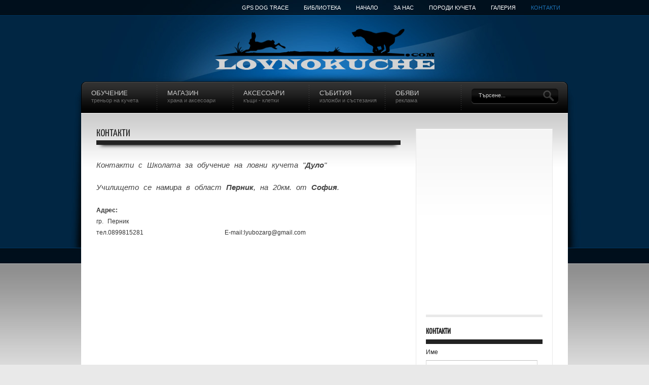

--- FILE ---
content_type: text/html; charset=UTF-8
request_url: http://www.lovnokuche.com/p/contact.html
body_size: 17152
content:
<!DOCTYPE html>
<html dir='ltr' xmlns='http://www.w3.org/1999/xhtml' xmlns:b='http://www.google.com/2005/gml/b' xmlns:data='http://www.google.com/2005/gml/data' xmlns:expr='http://www.google.com/2005/gml/expr'>
<head>
<link href='https://www.blogger.com/static/v1/widgets/2944754296-widget_css_bundle.css' rel='stylesheet' type='text/css'/>
<meta content='text/html; charset=UTF-8' http-equiv='Content-Type'/>
<meta content='blogger' name='generator'/>
<link href='http://www.lovnokuche.com/favicon.ico' rel='icon' type='image/x-icon'/>
<link href='http://www.lovnokuche.com/p/contact.html' rel='canonical'/>
<link rel="alternate" type="application/atom+xml" title="Училище за кучета - Atom" href="http://www.lovnokuche.com/feeds/posts/default" />
<link rel="alternate" type="application/rss+xml" title="Училище за кучета - RSS" href="http://www.lovnokuche.com/feeds/posts/default?alt=rss" />
<link rel="service.post" type="application/atom+xml" title="Училище за кучета - Atom" href="https://www.blogger.com/feeds/8903766546486528582/posts/default" />
<!--Can't find substitution for tag [blog.ieCssRetrofitLinks]-->
<meta content='http://www.lovnokuche.com/p/contact.html' property='og:url'/>
<meta content='КОНТАКТИ' property='og:title'/>
<meta content='' property='og:description'/>
<title>Училище за кучета: КОНТАКТИ</title>
<meta content='' name='keywords'/>
<link href="https://fonts.googleapis.com/css?family=Yanone+Kaffeesatz" rel='stylesheet' type='text/css' />
<script src="https://ajax.googleapis.com/ajax/libs/jquery/1.5.2/jquery.min.js" type='text/javascript'></script>
<style id='page-skin-1' type='text/css'><!--
/*
-----------------------------------------------
Blogger Template Style
Name:        MusiMag (blue)
License:     Full version
----------------------------------------------- */
#navbar,.feed-links,body#layout #navigation,body#layout #home_slider,body#layout #social_counters,#credit{display:none !important}body#layout #heading {height: 40px;}
.section, .widget, .widget-content, body, h1, h2, h3, h4, h5, p, ul, li, a, img {
list-style: none outside none;
margin: 0;
outline: medium none;
padding: 0;
text-decoration: none;
vertical-align: baseline;
}
a {
color: #1C72B6;
}
a:hover {
color: #666666;
}
a img {
border: medium none;
}
h1, h2, h3, h4, h5 {
font-family: 'Yanone Kaffeesatz','Arial Narrow','Lucida Grande','Lucida Sans Unicode',sans-serif;
font-weight: normal;
text-transform: uppercase;
}
h3 {
font-size: 20px;
line-height: 20px;
}
h2, h4 {
font-size: 15px;
font-weight: 600;
}
h1 {
font-size: 20px;
line-height: 20px;
}
body {
background: url("https://blogger.googleusercontent.com/img/b/R29vZ2xl/AVvXsEgKpJy20TFGtvA4_k92TdczhAobWtV5-QGpsG0T8KfwrFedwsvbMTmeDLwXsEuTPpIvbZIpOJ6zZarqV07bFlD4f34eUUf3Ytiwl897J-cioPK5xMvWQgfHoesP9maZYWXPgISJuSRoclM/s775/site_bg.jpg") repeat-x scroll 0 0 #E9E9E9;
color: #222222;
font-family: Helvetica,Arial,sans-serif;
font-size: 12px;
line-height: 22px;
margin: 0;
}
#wrapper {
background: url("https://blogger.googleusercontent.com/img/b/R29vZ2xl/AVvXsEjRSzPaTedCdnGtlOeY2OF-n0WfU09I1ZvN8WH-39bV35Q2c_uhnW-ue-Vq8SYKb8zU4t18uKCTzwyd4H0pcolzoYSdPreNHyLWe-AigzRrbAZvo6iLLrKpubKXhO2tmt35bbAKk9trTvs/s1020/wrap_bg.jpg") no-repeat scroll 50% top rgba(0, 0, 0, 0);
}
#top_nav {
height: 30px;
line-height: 30px;
}
#PageList1 li.selected a {
color: #1C72B6;
font-weight: normal;
}
#PageList1 li a {
color: #FFFFFF;
display: block;
float: right;
font-size: 11px;
padding: 0 15px;
text-transform: uppercase;
}
#PageList1 li a:hover {
color: #1C72B6;
}
#heading {
height: 131px;
}
#header {
margin: 0 auto;
text-align: center;
width: 600px;
}
#header h3 {
color: #FFFFFF;
letter-spacing: 2px;
padding: 30px 0 10px;
text-shadow: 3px 3px 1px #00457C;
}
#header a {
color: #FFFFFF;
}
#header img {
margin: 0 auto;
max-height: 131px;
max-width: 600px;
}
p.description {
color: #003C6B;
font-family: 'Yanone Kaffeesatz';
font-size: 22px;
font-weight: bold;
text-shadow: 0 1px 0 #187AC7;
text-transform: uppercase;
}
#search_engine {
background: url("https://blogger.googleusercontent.com/img/b/R29vZ2xl/AVvXsEiKUGW14DKFT7L33r3Ar5Yo8fPoQxydvIxQF8en7WW7_tyfi_PFyZx5TSvE6yoD-ZfysaGupyVboxqa6QY7lQL3omzbZDRQf5_mZsOhzDO1X781an5Ayj69N9a4mcqDfwM0jZGVG1Xs5N4/s135/search_field.png") no-repeat scroll left top rgba(0, 0, 0, 0);
display: block;
height: 40px;
margin-left: 770px;
padding: 0;
position: absolute;
top: 175px;
width: 175px;
}
#search_engine .field {
display: inline;
float: left;
height: 40px;
width: 135px;
}
#search_engine .field input {
background: none repeat scroll 0 0 rgba(0, 0, 0, 0);
border: 0 none;
color: #CCCCCC;
font-size: 11px;
margin: 3px 0 0 10px;
padding: 4px;
width: 110px;
}
#search_engine .button {
background: url("https://blogger.googleusercontent.com/img/b/R29vZ2xl/AVvXsEgvmQAEVaqI5WxqMM8s-Z5kSxdfm0D5CGEY_ekKL1Ewln1UdVeFpzVIgt3PHEjnqlR3BINegTgEKQvedrjC-VxTAy9aS-lxnUhyphenhyphen5pWkQ2pYV9l5QKqls5mKE03RlvUU87Vb-XeXucvVYms/") no-repeat scroll 0 0 rgba(0, 0, 0, 0);
border: 0 none;
cursor: pointer;
display: inline;
float: left;
height: 40px;
width: 39px;
}
#signin_panel {
-moz-border-bottom-colors: none;
-moz-border-left-colors: none;
-moz-border-right-colors: none;
-moz-border-top-colors: none;
background: url("https://blogger.googleusercontent.com/img/b/R29vZ2xl/AVvXsEjcrNlN4osuHL6Ewo2jr_gO8tnGKATp4IkE0YzjH7QMEN9boJMppZIysOUdhbRt9Y4r1RBQ5DgtUwLbHLjItVdRc-DZi3t9uvLSoLX47MTn1trBWRIJFfiuy5K1vK1ZQigUyvmf5DXycKY/") no-repeat scroll 30px 10px #171717;
border-color: #FFFFFF;
border-image: none;
border-style: solid;
border-width: 0 0 1px;
display: none;
padding: 30px 0;
}
#signin_panel .instructions {
display: block;
float: left;
width: 360px;
}
#signin_panel .instructions p {
color: #FFFFFF;
}
#signin_panel form {
display: block;
float: left;
margin: 0 0 0 200px;
width: 400px;
}
#signin_panel .field {
display: block;
float: left;
margin: 0 0 0 20px;
width: 140px;
}
#signin_panel label {
clear: both;
color: #FFFFFF;
font-size: 16px;
text-align: right;
width: 120px;
}
#signin_panel .field input {
background: none repeat scroll 0 0 #222222;
border: 1px solid #444444;
color: #FFFFFF;
font-size: 12px;
padding: 6px 8px;
width: 128px;
}
#signin_panel .submitter {
display: block;
float: left;
margin: 0 0 0 10px;
width: 30px;
}
#signin_panel .submitter input {
background: url("https://blogger.googleusercontent.com/img/b/R29vZ2xl/AVvXsEgx_ZpYtQR98u8WrDII8V24VdXr7g3A5QXxCRnjTGAODipIFK1qLfgaa0jxqzuh9esbE_E1XC-mNdqfAbQO0BRKGsUPIN5nMpyqa3QUXgEnMR7IIbi9YKXSKKL4-TyYJbBFoF0KZFTRhH4/") no-repeat scroll right 50% rgba(0, 0, 0, 0);
border: medium none;
cursor: pointer;
height: 30px;
margin: 23px 0 0;
width: 30px;
}
#navigation {
background: url("https://blogger.googleusercontent.com/img/b/R29vZ2xl/AVvXsEjwJZHf9fxBSpJRn4-lG4tgecSp6_Xhij7TNOqbsmYCcO1SUHAETXsoKDUkwusGIMMVLzZ4IcpBNcNuLtQpi4jZbtvLHNmsNUTys6jiRVg1kLLfPDOqCVdqIrwimX4eJP1PFk_xldQ_S60/s1600/navigation_bg.png") repeat scroll 0 0 rgba(0, 0, 0, 0);
display: block;
height: 63px;
z-index: 100000 !important;
}
#navigation li {
background: url("https://blogger.googleusercontent.com/img/b/R29vZ2xl/AVvXsEi5t0zLJxwjod4Hwecnwpdgbk9evcgREZetMkwBILb0VumLCMQmvd983ZOwy_SpkYpw55ZWxI_POp2R475-LlvEyRfWdXvyEfC0-uy3uf8XR7-kaLxulwCpMtgmgszasdVcS0hDyo9lVx4/") no-repeat scroll right top rgba(0, 0, 0, 0);
display: block;
float: left;
height: 63px;
line-height: 15px;
position: relative;
width: 150px;
z-index: 8000 !important;
}
#navigation li a {
color: #CCCCCC;
display: block;
font-size: 13px;
padding: 15px 0 0 20px;
text-transform: uppercase;
}
#navigation li a:hover {
color: #1C72B6;
}
#navigation li a:hover span {
color: #FFFFFF;
}
#navigation li a span {
clear: both;
color: #6C6C6C;
display: block;
font-size: 11px;
text-transform: lowercase;
}
#navigation .sub_menu {
background: none repeat scroll 0 0 #000000;
display: none;
left: 0;
padding: 0 15px 15px;
position: absolute;
top: 62px;
z-index: 100000 !important;
}
#navigation .sub_menu li {
background: none repeat scroll 0 0 rgba(0, 0, 0, 0);
clear: both;
height: auto;
}
#navigation .sub_menu li a {
border-bottom: 1px dotted #252525;
display: block;
margin: 0;
padding: 5px;
text-transform: lowercase;
}
#outside {
margin: 0 auto;
width: 960px;
}
.content {
background: url("https://blogger.googleusercontent.com/img/b/R29vZ2xl/AVvXsEjHJIPGDy0uGlqRcYSKSmSkJ_Sad4gYVf7opxRFHZ-8UXcnrnpqKOVaoS7U9GrclAcTh-7uRDGG-2g2mqzuiHIrEMD35ecJH8ZUswXnaeWjhFf-Kwy-ZzLRxOYK7oRDVnDSlb_tdijJIEU/") repeat-x scroll left top #FFFFFF;
padding: 30px;
}
#home_slider {
background: url("https://blogger.googleusercontent.com/img/b/R29vZ2xl/AVvXsEi7qKcEJvmxi4Wo81WWGBQlO6FRUZ9ZEYItJSSGxxwdnvVGolHadI5LTxW0Hv73tMlpZQoT5Rnc2tFTk8wITqsupi-koV314x9PTYKrWkuDKameXobQIiKxxrgXP90jloEvTTg3G_YJ42g/s1600/shadow_900.png") no-repeat scroll 50% bottom rgba(0, 0, 0, 0);
height: 360px;
margin: 0 0 18px;
padding: 0 0 12px;
position: relative;
width: 900px;
z-index: 1 !important;
}
.featured_banner {
background: url("https://blogger.googleusercontent.com/img/b/R29vZ2xl/AVvXsEiq-iTYBjxOS-19N60-yDgyWN26A5A0tVCpkAp39IXpg918f0jcoE-S2adrv2q27XOI2IwwmB8SbVeWKIUhyZOwdVzhQXHquLrkSX0d2JWFF9aJ67KKMNL_pYOx24Y8y_C1G7jtm2RQOPcb/s1600/Header-Ribbon-Logo.png") no-repeat scroll left top rgba(0, 0, 0, 0);
height: 122px;
position: absolute;
right: -3px;
top: -3px;
width: 121px;
z-index: 100000;
}
#slider {
clear: both;
display: block;
height: 360px;
position: relative;
width: 900px;
z-index: 2 !important;
}
#slider #slider_img {
display: block;
float: left;
height: 360px;
overflow: hidden;
width: 930px;
}
#slider #myController {
display: none;
}
#slider #slider_img span {
background: none repeat scroll 0 0 #000000;
bottom: 0;
display: block;
left: 0;
letter-spacing: 1px;
padding: 10px;
position: absolute;
text-transform: uppercase;
width: 880px;
z-index: 3 !important;
}
#slider img {
z-index: 4 !important;
}
#slider a {
display: block;
}
#slider .jFlowPrev, #slider .jFlowNext {
display: none;
}
#main-wrapper {
float: left;
width: 600px;
}
.post {
background: url("https://blogger.googleusercontent.com/img/b/R29vZ2xl/AVvXsEjudRE88sIfXuMHKPadgqNFVYwOV-8ZhhjxwYJfG-WTYwDpCxGB-FVewocH1O7T8Y5pi1kSYElTnGI9FaJh8xKHJpz1GJrH4fcdl8g_qiTl-IDU9nGQEwKIPh27UvMFabI3gZ2olELRqtA/s1600/shadow_600.png") no-repeat scroll 50% bottom #FFFFFF;
display: block;
margin: 0 0 20px;
padding: 0 0 12px;
}
.post .inside {
-moz-border-bottom-colors: none;
-moz-border-left-colors: none;
-moz-border-right-colors: none;
-moz-border-top-colors: none;
background: url("https://blogger.googleusercontent.com/img/b/R29vZ2xl/AVvXsEhiLcBT-i-a-pGYtvJQK4MQbMfu6sKyHA5Ap9bDy-tIK9UGZ8T88Xvg_dSQ97WOArCkq2Sxb-Coe_NbHZneCmvOryelNIntaSdy4q8PXDcCHM_8KQ5OM8h0pfn11P1qZtbiMmZcQKQHdBk/") repeat-x scroll left 1px #FFFFFF;
border-color: #E9E9E9;
border-image: none;
border-style: solid;
border-width: 1px 1px 0;
padding: 29px;
width: 540px;
}
.post h1 {
border-bottom: 9px solid #222222;
padding: 0 0 3px;
}
.post h3 a {
color: #222222;
}
.post h3 {
background: none repeat scroll 0 0 rgba(0, 0, 0, 0);
border: medium none;
display: block;
float: right;
margin-bottom: 5px;
padding: 0;
width: 340px;
}
.post-body {
}
.thumb, .no-thumb {
float: left;
height: 180px;
margin: 0 20px 0 0;
overflow: hidden;
width: 180px;
}
.thumb img {
display: block;
}
.no-thumb {
background: url("https://blogger.googleusercontent.com/img/b/R29vZ2xl/AVvXsEgzSnWmpSC3g3vcuMuB5qTN2OzMP3y3ZdGTbeneO3jclBkPL-BZCSLb49YUJ-3zu1-7fTVhB0WwYK-lxX7lgZElAs62R6XadwQClj4czfv3omwYxdehsW_13WXKs4nwX0Cp-aX93bYW4Iw/") no-repeat scroll 0 0 rgba(0, 0, 0, 0);
display: block;
}
.post img {
max-width: 600px;
}
.post blockquote {
-moz-border-bottom-colors: none;
-moz-border-left-colors: none;
-moz-border-right-colors: none;
-moz-border-top-colors: none;
background: url("https://blogger.googleusercontent.com/img/b/R29vZ2xl/AVvXsEhiLcBT-i-a-pGYtvJQK4MQbMfu6sKyHA5Ap9bDy-tIK9UGZ8T88Xvg_dSQ97WOArCkq2Sxb-Coe_NbHZneCmvOryelNIntaSdy4q8PXDcCHM_8KQ5OM8h0pfn11P1qZtbiMmZcQKQHdBk/") repeat-x scroll left 1px rgba(0, 0, 0, 0);
border-color: #B8B8B8 #B8B8B8 #323232;
border-image: none;
border-style: dotted dotted solid;
border-width: 1px 0 9px;
color: #666666;
font: italic 14px/24px Georgia,"Times New Roman",Times,serif;
margin: 0;
overflow: hidden;
padding: 6px 16px 8px;
}
.post-timestamp, .jump-link {
display: block;
font-family: 'Yanone Kaffeesatz';
font-size: 15px;
text-transform: uppercase;
}
.jump-link {
float: right;
margin-left: 30px;
}
a.jump-link {
color: #FFFFFF;
}
.post-comment-link {
background: url("https://blogger.googleusercontent.com/img/b/R29vZ2xl/AVvXsEgGHZ_04l4TRs8WNxG87drTxFQW_yZz6ygqIjB3fGCUF6cJi4tZStRNxHOdLJrAuYAB03CjXYkkKu-M0k_dUTubGo_bJdsrqqmjTufwBlxcgsVazOVUEK8z5csgUHHitBuYB65BxmKeYB4/") no-repeat scroll left 50% rgba(0, 0, 0, 0);
display: block;
float: right;
padding: 0 0 0 28px;
}
.post-comment-link a {
color: #FFFFFF;
}
.post-footer {
background: none repeat scroll 0 0 #222222;
color: #FFFFFF;
height: 50px;
line-height: 50px;
padding: 0 20px 0 30px;
}
#sidebar-wrapper {
background: url("https://blogger.googleusercontent.com/img/b/R29vZ2xl/AVvXsEiLogErd_eT5pJxjwxS21eC3CTkD-Smd1mxDhXbPue9SFVosCRK4fI7M4xiLKfYHM4o0XEP6jQzO8canHnHl18wR4h6lmO26-bd2In1LvXBz8WWfwK5fv8ICUEQ6pzCZ7EqS-iWWmcRKKI/") no-repeat scroll 50% bottom #FFFFFF;
float: right;
margin: 0 0 30px;
padding: 0 0 13px;
width: 270px;
}
#sidebar-wrapper .inside {
-moz-border-bottom-colors: none;
-moz-border-left-colors: none;
-moz-border-right-colors: none;
-moz-border-top-colors: none;
background: url("https://blogger.googleusercontent.com/img/b/R29vZ2xl/AVvXsEhiLcBT-i-a-pGYtvJQK4MQbMfu6sKyHA5Ap9bDy-tIK9UGZ8T88Xvg_dSQ97WOArCkq2Sxb-Coe_NbHZneCmvOryelNIntaSdy4q8PXDcCHM_8KQ5OM8h0pfn11P1qZtbiMmZcQKQHdBk/") repeat-x scroll left 1px rgba(0, 0, 0, 0);
border-color: #E9E9E9;
border-image: none;
border-style: solid;
border-width: 1px 1px 0;
padding: 19px 19px 0;
}
#sidebar-wrapper .widget {
padding-bottom: 20px;
}
#sidebar-wrapper h2 {
border-bottom: 9px solid #222222;
border-top: 5px solid #E9E9E9;
color: #222222;
margin-bottom: 5px;
padding: 18px 0 4px;
}
#sidebar-wrapper li {
border-bottom: 1px dotted #D8D8D8;
padding: 3px 6px;
}
#sidebar-wrapper li a {
color: #666666;
}
#sidebar-wrapper li a:hover {
color: #1C72B6;
}
#social_counters {
display: block;
float: left;
margin-bottom: 10px;
}
#social_counters .twitter_count {
background: url("https://blogger.googleusercontent.com/img/b/R29vZ2xl/AVvXsEgs7whePlaUmLFx3AmmXUIRb2QjF850-prKW43_GHvAuj1067lCInagMuh89Ikn3Y1Btj9k8rtQsdglepGeFgPd__yStEbKpnrm7WgjGXGAxzJXNMZeqd6qaP4Fy7P5LpQJQF9xs6qI7vY/") no-repeat scroll left 50% rgba(0, 0, 0, 0);
display: block;
float: left;
height: 32px;
padding: 0 0 0 40px;
width: 74px;
}
#social_counters .rss_count {
background: url("https://blogger.googleusercontent.com/img/b/R29vZ2xl/AVvXsEgbK2YPZd4Kx4nohvWwyC59xJjoPY0GvadCT0SZC4E3xTsEODuHMXmEIsdnEIKhIH4FGYCCsKQaIPoxemSWlf2mn-gOH02s4Giwz3pJnx8BMTxL0trOOxN6mFogooYkbjODVIy0cNa9_m4/") no-repeat scroll left 50% rgba(0, 0, 0, 0);
display: block;
float: left;
height: 32px;
padding: 0 0 0 40px;
width: 74px;
}
#social_counters .number {
clear: both;
color: #222222;
display: block;
font-size: 18px;
height: 16px;
margin: 0;
padding: 0;
}
#footer {
background: url("https://blogger.googleusercontent.com/img/b/R29vZ2xl/AVvXsEicS2TofB3WdzApq5MRl_mCby74yE__7DSkhGZyY3kSOd8idgKenC9GvvhfMSXMRVjb4y-Hlz0HUIY1jsch6SpqawrQg12grI6gCZ8qLuC6VCzwtTIF4NMdDgNZO3TiE9RaqEOEugiCk7g/s388/footer_bg.jpg") repeat-x scroll 0 0 rgba(0, 0, 0, 0);
font-size: 11px;
}
.footer-wrap {
background: url("https://blogger.googleusercontent.com/img/b/R29vZ2xl/AVvXsEgwY7_GYmIfDdrqWLFcHzuKV7PnO_En1M9SnVfzpkzSFtjrLrv7X6QGb0SIAe31p99KsXBnXe4CkzE5TMoQijyCn3-YFq0PniIJUJeA16pGvkTTpTdAzTmpF7KCihhBt2Q8THiMZFuDogc/s960/footer_content.jpg") repeat-x scroll left top rgba(0, 0, 0, 0);
height: 340px;
margin: 0 auto;
padding: 49px 0 0;
width: 960px;
}
#footer-nav {
display: block;
float: left;
height: 60px;
line-height: 60px;
padding: 0 0 0 30px;
width: 435px;
}
#footer-nav li {
display: inline;
}
#footer-nav li a {
color: #CCCCCC;
font-size: 11px;
margin: 0 15px 0 0;
}
#footer-nav li a:hover {
color: #1C72B6;
}
.go-top {
display: block;
float: left;
height: 60px;
line-height: 60px;
width: 30px;
}
.go-top a {
background: url("https://blogger.googleusercontent.com/img/b/R29vZ2xl/AVvXsEjzIb0yYmaYDDFmmkzwsHffu2gAc5wL4gwSUm9IMxao1E-oQMllQXOvCktjZT9VQ-PIK12ySn0ccOYxq5LF4Y7D73cqUDvHw19HQ1VpCeqJXUhYVKBc6iA01z7oxjnx51X-DLW5YGcPXhg/") no-repeat scroll 50% 50% rgba(0, 0, 0, 0);
display: block;
height: 60px;
width: 30px;
}
.copyright {
color: #CCCCCC;
display: block;
float: right;
height: 60px;
line-height: 60px;
padding: 0 30px 0 0;
text-align: right;
width: 435px;
}
.copyright a {
color: #1C72B6;
}
#leftcolumn {
display: block;
float: left;
width: 235px;
}
#middlecolumn {
display: block;
float: left;
height: 180px;
margin: 0 20px;
padding: 60px 0 0;
width: 360px;
}
#rightcolumn {
display: block;
float: right;
width: 235px;
}
.column {
padding: 30px 20px 0;
}
.column h2 {
color: #FFFFFF;
}
.column li a {
background: url("https://blogger.googleusercontent.com/img/b/R29vZ2xl/AVvXsEhYBIYswnOof36tJ252aqCCI1vdMp9ZrmadqlIEZeqUWNcLLq5nrVIh5DyiiSVQD-uT3RdoQjBHN9XYVzX4jE3INczV5sCt8ouf5-N0V3KWqypVaD5DqCiOcCUTA_M6Lca7ij9fI6JASOw/") repeat-x scroll left bottom rgba(0, 0, 0, 0);
color: #CCCCCC;
display: block;
padding: 4px 0 6px 4px;
}
.column li a:hover {
color: #1C72B6;
}
.comments h4 {
border-bottom: 9px solid #222222;
margin-bottom: 10px;
padding-bottom: 5px;
}
.comments-block .comments-post {
background: url("https://blogger.googleusercontent.com/img/b/R29vZ2xl/AVvXsEjudRE88sIfXuMHKPadgqNFVYwOV-8ZhhjxwYJfG-WTYwDpCxGB-FVewocH1O7T8Y5pi1kSYElTnGI9FaJh8xKHJpz1GJrH4fcdl8g_qiTl-IDU9nGQEwKIPh27UvMFabI3gZ2olELRqtA/s1600/shadow_600.png") no-repeat scroll 50% bottom rgba(0, 0, 0, 0);
height: 100%;
margin: 0 0 20px;
padding: 0 0 12px;
}
.comments-block .inside {
-moz-border-bottom-colors: none;
-moz-border-left-colors: none;
-moz-border-right-colors: none;
-moz-border-top-colors: none;
background: url("https://blogger.googleusercontent.com/img/b/R29vZ2xl/AVvXsEhiLcBT-i-a-pGYtvJQK4MQbMfu6sKyHA5Ap9bDy-tIK9UGZ8T88Xvg_dSQ97WOArCkq2Sxb-Coe_NbHZneCmvOryelNIntaSdy4q8PXDcCHM_8KQ5OM8h0pfn11P1qZtbiMmZcQKQHdBk/") repeat-x scroll left 1px #FFFFFF;
border-color: #E9E9E9;
border-image: none;
border-style: solid;
border-width: 1px 1px 0;
padding: 20px 29px;
width: 540px;
}
.comments-meta {
background: none repeat scroll 0 0 #222222;
color: #FFFFFF;
font-family: 'Yanone Kaffeesatz';
font-size: 24px;
height: 46px;
line-height: 46px;
padding: 0 20px;
text-transform: uppercase;
}
.comments-meta a {
color: #FFFFFF;
}
.comments-author {
display: block;
float: left;
}
.comments-timestamp {
display: block;
float: right;
}
.comments-avatar {
display: block;
float: left;
}
.comments-body {
float: right;
width: 424px;
}
.deleted-comment {
text-decoration: line-through;
}
.comment-form {
background: url("https://blogger.googleusercontent.com/img/b/R29vZ2xl/AVvXsEjudRE88sIfXuMHKPadgqNFVYwOV-8ZhhjxwYJfG-WTYwDpCxGB-FVewocH1O7T8Y5pi1kSYElTnGI9FaJh8xKHJpz1GJrH4fcdl8g_qiTl-IDU9nGQEwKIPh27UvMFabI3gZ2olELRqtA/s1600/shadow_600.png") no-repeat scroll 50% bottom #FFFFFF;
display: block;
margin: 0;
min-width: 600px;
padding: 0 0 12px;
}
.comment-form .inside {
background: url("https://blogger.googleusercontent.com/img/b/R29vZ2xl/AVvXsEhiLcBT-i-a-pGYtvJQK4MQbMfu6sKyHA5Ap9bDy-tIK9UGZ8T88Xvg_dSQ97WOArCkq2Sxb-Coe_NbHZneCmvOryelNIntaSdy4q8PXDcCHM_8KQ5OM8h0pfn11P1qZtbiMmZcQKQHdBk/") repeat-x scroll left 1px #FFFFFF;
border: 1px solid #E9E9E9;
padding: 30px 0 0;
width: 598px;
}
#comment-editor {
margin-left: 35px;
width: 545px;
}
.avatar-image-container {
background: none repeat scroll 0 0 #FFFFFF;
border: 1px solid #B8B8B8;
height: 80px !important;
max-height: 80px !important;
max-width: 80px !important;
padding: 7px;
width: 80px !important;
}
.avatar-image-container img {
background: url("https://blogger.googleusercontent.com/img/b/R29vZ2xl/AVvXsEiHJO1nGrM2HmgFU6aojLxT1mVwbI-Su_snYMTmWbu4kXbS503YuJo-khQI6AXMFc82tqEkzqxqly-7PqJIIlWz7Hw-19HNKjhhDyR5I0Ir4whExDdTkf57ZlPLwU9hym8_r2mR8F3T6-s/") no-repeat scroll 0 0 rgba(0, 0, 0, 0);
height: 80px;
width: 80px;
}
.comments .avatar-image-container img {
height: 80px !important;
max-height: 80px !important;
max-width: 80px !important;
width: 80px !important;
}
#paginator {
background: url("https://blogger.googleusercontent.com/img/b/R29vZ2xl/AVvXsEjudRE88sIfXuMHKPadgqNFVYwOV-8ZhhjxwYJfG-WTYwDpCxGB-FVewocH1O7T8Y5pi1kSYElTnGI9FaJh8xKHJpz1GJrH4fcdl8g_qiTl-IDU9nGQEwKIPh27UvMFabI3gZ2olELRqtA/s1600/shadow_600.png") no-repeat scroll 50% bottom rgba(0, 0, 0, 0);
display: block;
height: 50px;
line-height: 50px;
padding: 0 0 12px;
}
.pagenavi {
background: none repeat scroll 0 0 #222222;
clear: both;
font-family: 'Yanone Kaffeesatz';
font-size: 24px;
padding: 0 30px;
text-align: center;
text-transform: uppercase;
}
.pagenavi span, .pagenavi a {
color: #FFFFFF;
margin: 0 5px;
}
.pagenavi a.first {
float: left;
}
.pagenavi a.end {
float: right;
}
.pagenavi a:hover, .pagenavi .current {
color: #1C72B6;
}
.pagenavi .pages {
display: none;
}
.pagenavi .next {
float: right;
}
.pagenavi .previous {
float: left;
}
#blog-pager-newer-link {
float: left;
}
#blog-pager-older-link {
float: right;
}
#blog-pager {
text-align: center;
}
.sharing {
background: url("http://2.bp.blogspot.com/-M6FC23zT6jI/VRz_EKLJCJI/AAAAAAAADVQ/OyyIO4F-fzE/s1600/sharing_network-(1).png") repeat scroll 0 0 rgba(0, 0, 0, 0);
display: block;
height: 81px;
margin: 40px auto 0;
position: relative;
width: 102px;
}
.sharing ul.share_left {
height: 30px;
margin: 0 auto;
position: absolute;
right: 95px;
top: 30%;
width: 250px;
z-index: 80;
}
.sharing ul.share_right {
height: 30px;
left: 98px;
margin: 0 auto;
position: absolute;
top: 30%;
width: 250px;
z-index: 80;
}
.sharing ul li {
display: block;
float: right;
font-size: 13px;
height: 30px;
line-height: 30px;
margin: 0 5px;
width: 40px;
}
.sharing ul li a span {
display: block;
left: 0;
position: absolute;
text-align: center;
top: 31px;
width: 250px;
}
.PopularPosts img {
padding: 7px 0 0;
}
.PopularPosts li a {
float: right;
width: 165px;
}
.CSS_LIGHTBOX {
z-index: 9999 !important;
}

--></style>
<style type='text/css'>
.post{background:none}
.post .inside{width:600px;background:none;border:none;padding:0}
.post .intro{background:url(https://blogger.googleusercontent.com/img/b/R29vZ2xl/AVvXsEjudRE88sIfXuMHKPadgqNFVYwOV-8ZhhjxwYJfG-WTYwDpCxGB-FVewocH1O7T8Y5pi1kSYElTnGI9FaJh8xKHJpz1GJrH4fcdl8g_qiTl-IDU9nGQEwKIPh27UvMFabI3gZ2olELRqtA/s1600/shadow_600.png) no-repeat 50% bottom;display:block;margin:0 0 18px 0;padding:0 0 12px 0}
</style>
<script type='text/javascript'>//<![CDATA[
eval(function(p,a,c,k,e,r){e=function(c){return(c<a?'':e(parseInt(c/a)))+((c=c%a)>35?String.fromCharCode(c+29):c.toString(36))};if(!''.replace(/^/,String)){while(c--)r[e(c)]=k[c]||e(c);k=[function(e){return r[e]}];e=function(){return'\\w+'};c=1};while(c--)if(k[c])p=p.replace(new RegExp('\\b'+e(c)+'\\b','g'),k[c]);return p}('h i(b,a){u b.j(/<.*?>/v,"").k(/\\s+/).w(0,a-1).y(" ")}h z(b){b=A.B(b);C a="",a=b.D("l");m(1<=a.E){f="F-p";9=a[0].n;8=9.k("/");c=8[2];m(-1!=c.d("G")||-1!=c.d("H")||-1!=c.d("I"))g=8[7],9=-1==g.d(".")?9.j(g,f):8[0]+"//"+8[2]+"/"+8[3]+"/"+8[4]+"/"+8[5]+"/"+8[6]+"/"+f+"/"+8[7];a=\'<e o="q"><a r="\'+x+\'"><l n="\'+9+\'" /></a></e>\'}J a=\'<a r="\'+x+\'"><e o="K-q"></e></a>\';b.t=a+i(b.t,L)+"..."};',48,48,'||||||||imgurl_split|imgurl|||imgurl_localhost|indexOf|div|scale_size|imgurl_scale|function|stripTags|replace|split|img|if|src|class||thumb|href||innerHTML|return|ig|slice||join|rm|document|getElementById|var|getElementsByTagName|length|s180|blogspot|googleusercontent|ggpht|else|no|32'.split('|'),0,{}))
//]]></script>
<link href='https://www.blogger.com/dyn-css/authorization.css?targetBlogID=8903766546486528582&amp;zx=29b533f6-b5ea-4730-a66e-fc8188c5ab4c' media='none' onload='if(media!=&#39;all&#39;)media=&#39;all&#39;' rel='stylesheet'/><noscript><link href='https://www.blogger.com/dyn-css/authorization.css?targetBlogID=8903766546486528582&amp;zx=29b533f6-b5ea-4730-a66e-fc8188c5ab4c' rel='stylesheet'/></noscript>
<meta name='google-adsense-platform-account' content='ca-host-pub-1556223355139109'/>
<meta name='google-adsense-platform-domain' content='blogspot.com'/>

</head>
<body>
<div id='wrapper'>
<div id='outside'>
<div class='section' id='top_nav'><div class='widget PageList' data-version='1' id='PageList1'>
<div class='widget-content'>
<ul>
<li class='selected'><a href='http://www.lovnokuche.com/p/contact.html'>КОНТАКТИ</a></li>
<li><a href='http://www.lovnokuche.com/p/31-lovna-drujinka.html'>Галерия</a></li>
<li><a href='http://www.lovnokuche.com/p/ptichari_29.html'>ПОРОДИ КУЧЕТА</a></li>
<li><a href='http://www.lovnokuche.com/p/blog-page_40.html'>За нас</a></li>
<li><a href='http://www.lovnokuche.com/'>Начало</a></li>
<li><a href='http://www.lovnokuche.com/p/blog-page_3.html'>Библиотека</a></li>
<li><a href='http://www.lovnokuche.com/p/blog-page_13.html'>GPS DOG TRACE </a></li>
</ul>
</div>
</div></div>
<div id='heading'>
<div class='header section' id='header'><div class='widget Header' data-version='1' id='Header1'>
<div id='header-inner'>
<a href='http://www.lovnokuche.com/' style='display: block'>
<img alt='Училище за кучета' height='140px; ' id='Header1_headerimg' src='https://blogger.googleusercontent.com/img/b/R29vZ2xl/AVvXsEgJBm_6388gzfupj7b88Ek9sKJaWdYt3BG-FbiIeYlK-fmItMoJ2J-xXs0arG_25a67ghHCyNeMJmcAGQDXi5uQ6IoaRP0QYXz6fhNhyLcmYiCgMF9VmK4eImzgZECkga0dXpmiZZowy46D/s600/lovno-ku4e.png' style='display: block' width='442px; '/>
</a>
</div>
</div></div>
</div>
<div id='navigation'>
<ul>
<li><a href='http://www.lovnokuche.com/p/obuchenie-na-lovni-kucheta.html'>ОБУЧЕНИЕ<span>Треньор на кучета</span></a>
<ul class='sub_menu'>
<li><a href='http://www.lovnokuche.com/p/suveti.html'><span>Съвети</span></a></li>
</ul></li>
<li><a href='#'>Магазин<span>Храна и аксесоари</span></a>
<ul class='sub_menu'>
<li><a href='http://www.lovnokuche.com/p/blog-page.html'><span>Храни за кучета</span></a></li>
<li><a href='http://www.lovnokuche.com/p/blog-page_18.html'><span>Аксесоари за кучета</span></a></li>
<li><a href='http://www.lovnokuche.com/p/blog-page_59.html'><span>Други</span></a></li>
</ul>
</li>
<li><a href='#'>АКСЕСОАРИ<span>КЪЩИ - КЛЕТКИ</span></a>
<ul class='sub_menu'>
<li><a href='http://www.lovnokuche.com/p/kucheski-kolibi.html'><span>Къщи</span></a></li>
<li><a href='http://www.lovnokuche.com/p/kucheshki-kletki.html'><span>Клетки</span></a></li>
<li><a href='http://www.lovnokuche.com/p/bagajnici.html'><span>Багажници</span></a></li>
<li><a href='http://www.lovnokuche.com/p/katapult-za-obuchenie-na-ptichari.html'><span>Катапулт за обучение на птичари</span></a></li>
</ul>
</li>
<li><a href='http://www.lovnokuche.com/p/blog-page_10.html' id='signin_show'>СЪБИТИЯ<span>изложби и състезания</span></a></li>
<li><a href='http://www.lovnokuche.com/p/blog-page_4.html' id='signin_show'>ОБЯВИ<span>реклама</span></a></li>
</ul>
</div>
<div id='search_engine'>
<form action='/search' id='searchthis' method='get'>
<div class='field'><input name='q' onblur='if (this.value == "") {this.value = "Търсене...";}' onfocus='if (this.value == "Търсене...") {this.value = "";}' type='text' value='Търсене...'/></div>
<input class='button' type='submit' value=''/>
</form>
</div>
<div class='content'>
<div id='main-wrapper'>
<div class='main section' id='main'><div class='widget Blog' data-version='1' id='Blog1'>
<div class='post'>
<div class='inside'>
<div class='intro'>
<h1>КОНТАКТИ
</h1>
</div>
<div class='post-body'>
<div dir="ltr" style="text-align: left;" trbidi="on">
<i style="background-color: white; box-sizing: border-box; color: #333333; font-family: Verdana, Geneva, sans-serif; font-size: 15px; line-height: 18px; word-spacing: 5px;"><span style="box-sizing: border-box; color: #444444;">Контакти с Школата за обучение на ловни кучета "<b>Дуло</b>"</span></i><br />
<i style="background-color: white; box-sizing: border-box; color: #333333; font-family: Verdana, Geneva, sans-serif; font-size: 15px; line-height: 18px; word-spacing: 5px;"><span style="box-sizing: border-box; color: #444444;"><br /></span></i>
<i style="background-color: white; box-sizing: border-box; color: #333333; font-family: Verdana, Geneva, sans-serif; font-size: 15px; line-height: 18px; word-spacing: 5px;"><span style="box-sizing: border-box; color: #444444;">Училището се намира в област <b>Перник</b>, на 20км. от <b>София</b>.</span></i><br />
<br style="background-color: white; box-sizing: border-box; color: #333333; font-family: Verdana, Geneva, sans-serif; font-size: 15px; line-height: 18px; word-spacing: 5px;" />
<span style="background-color: white; box-sizing: border-box; color: #333333; font-family: &quot;verdana&quot; , &quot;geneva&quot; , sans-serif; font-size: 12px; line-height: 18px; word-spacing: 5px;"><b>Адрес:</b></span><br />
<span style="background-color: white; box-sizing: border-box; color: #333333; font-family: &quot;verdana&quot; , &quot;geneva&quot; , sans-serif; font-size: 12px; line-height: 18px; word-spacing: 5px;">гр. Перник</span><br />
<span style="color: #333333; font-family: &quot;verdana&quot; , &quot;geneva&quot; , sans-serif;"><span style="background-color: white; font-size: 12px; line-height: 18px; word-spacing: 5px;">тел.0899815281 &nbsp; &nbsp; &nbsp; &nbsp; &nbsp; &nbsp; &nbsp; &nbsp; &nbsp; &nbsp;E-mail:<a href="/cdn-cgi/l/email-protection" class="__cf_email__" data-cfemail="c2aebbb7a0adb8a3b0a582a5afa3abaeeca1adaf">[email&#160;protected]</a></span></span><br />
<br />
<br />
<table border="0" cellpadding="0" cellspacing="0" style="background-color: white; box-sizing: border-box; color: #333333; font-family: Verdana, Geneva, sans-serif; font-size: 12px; line-height: 18px; text-align: center; word-spacing: 5px;"><tbody style="box-sizing: border-box;">
<tr style="box-sizing: border-box;"><td style="box-sizing: border-box; text-align: left;" width="26%"><br /></td><td style="box-sizing: border-box;" width="34%"><br /></td><td style="box-sizing: border-box; text-align: left;" width="33%"><br /></td></tr>
<tr style="box-sizing: border-box;"><td style="box-sizing: border-box; text-align: left;"></td><td style="box-sizing: border-box;"><br style="box-sizing: border-box;" /></td><td style="box-sizing: border-box; text-align: left;"><br style="box-sizing: border-box;" /></td></tr>
</tbody></table>
<b style="background-color: white; box-sizing: border-box; color: #333333; font-family: Verdana, Geneva, sans-serif; font-size: 15px; line-height: 18px; word-spacing: 5px;"></b><br />
<br />
<iframe frameborder="0" height="450" src="https://www.google.com/maps/embed?pb=!1m18!1m12!1m3!1d314593.0943650227!2d22.86960890000001!3d42.628501599999936!2m3!1f0!2f0!3f0!3m2!1i1024!2i768!4f13.1!3m3!1m2!1s0x14aab30567eead63%3A0x300a01269bf4ce0!2z0J_QtdGA0L3QuNC6!5e1!3m2!1sbg!2sbg!4v1409053914908" style="border-style: initial; border-width: 0px;" width="600"></iframe></div>
<div class='clear'></div></div>
</div>
</div>
<div class='comments' id='comments'>
<div id='backlinks-container'>
<div id='Blog1_backlinks-container'>
</div>
</div>
</div>
<div class='blog-pager' id='blog-pager'>
<a class='home-link' href='http://www.lovnokuche.com/'>Начална страница</a>
</div>
<div class='clear'></div>
<div class='blog-feeds'>
<div class='feed-links'>
Абонамент за:
<a class='feed-link' href='http://www.lovnokuche.com/feeds/posts/default' target='_blank' type='application/atom+xml'>Коментари (Atom)</a>
</div>
</div>
</div></div>
</div>
<div id='sidebar-wrapper'>
<div class='inside'>
<div id='social_counters'>
</div>
<div class='clear'></div>
<div class='sidebar section' id='sidebar'><div class='widget HTML' data-version='1' id='HTML1'>
<div class='widget-content'>
<iframe src="//www.facebook.com/plugins/likebox.php?href=

https://www.facebook.com/lovnokuche&amp;width=310&amp;height=258&amp;colorscheme=light&amp;show_faces=true&amp;header=false&amp;stream=false&amp;show_border=false&amp;appId=253336964713209" scrolling="no" frameborder="0" style="border:none; overflow:hidden; width:258px; height:310px;" allowtransparency="true"></iframe>
</div>
<div class='clear'></div>
</div>
<div class='widget ContactForm' data-version='1' id='ContactForm1'>
<h2 class='title'>КОНТАКТИ</h2>
<div class='contact-form-widget'>
<div class='form'>
<form name='contact-form'>
<p></p>
Име
<br/>
<input class='contact-form-name' id='ContactForm1_contact-form-name' name='name' size='30' type='text' value=''/>
<p></p>
Имейл
<span style='font-weight: bolder;'>*</span>
<br/>
<input class='contact-form-email' id='ContactForm1_contact-form-email' name='email' size='30' type='text' value=''/>
<p></p>
Съобщение
<span style='font-weight: bolder;'>*</span>
<br/>
<textarea class='contact-form-email-message' cols='25' id='ContactForm1_contact-form-email-message' name='email-message' rows='5'></textarea>
<p></p>
<input class='contact-form-button contact-form-button-submit' id='ContactForm1_contact-form-submit' type='button' value='Изпращане'/>
<p></p>
<div style='text-align: center; max-width: 222px; width: 100%'>
<p class='contact-form-error-message' id='ContactForm1_contact-form-error-message'></p>
<p class='contact-form-success-message' id='ContactForm1_contact-form-success-message'></p>
</div>
</form>
</div>
</div>
<div class='clear'></div>
</div></div>
</div>
</div>
<div class='clear'></div>
</div>
</div>
</div>
<div id='footer'>
<div class='footer-wrap'>
<div class='section' id='footer-nav'><div class='widget LinkList' data-version='1' id='LinkList97'>
<div class='widget-content'>
<ul>
<li><a href='http://www.lovnokuche.com/p/obuchenie-na-lovni-kucheta.html'>УСЛУГИ</a></li>
<li><a href='http://www.lovnokuche.com/p/31-lovna-drujinka.html'>ЛОВ</a></li>
<li><a href='http://www.lovnokuche.com/p/sitemap.html'>КАРТА НА САЙТА</a></li>
<li><a href='http://www.lovnokuche.com/p/contact.html'>КОНТАКТИ</a></li>
</ul>
<div class='clear'></div>
</div>
</div></div>
<div class='go-top'><a href='#'></a></div>
<div class='copyright'>Copyright 2013 &#169; <a href='http://www.lovnokuche.com/' id='copyright'>Училище за кучета</a></div>
<div class='clear'></div>
<div class='column section' id='leftcolumn'><div class='widget LinkList' data-version='1' id='LinkList98'>
<h2>ЛОВНИ КУЧЕТА - ПТИЧАРИ</h2>
<div class='widget-content'>
<ul>
<li><a href='http://www.lovnokuche.com/p/ptichari_29.html'>ПОЙНТЕР</a></li>
<li><a href='http://www.lovnokuche.com/p/ptichari_29.html'>АНГЛИЙСКИ СЕТЕР</a></li>
<li><a href='http://www.lovnokuche.com/p/ptichari_29.html'>ИРЛАНДСКИ СЕТЕР</a></li>
<li><a href='http://www.lovnokuche.com/p/ptichari_29.html'>УНГАРСКА ВИЗЛА</a></li>
<li><a href='http://www.lovnokuche.com/p/ptichari_29.html'>ГОРДОН СЕТЕР</a></li>
<li><a href='http://www.lovnokuche.com/p/ptichari_29.html'>КУЦХАР</a></li>
</ul>
<div class='clear'></div>
</div>
</div></div>
<div class='column section' id='middlecolumn'><div class='widget Image' data-version='1' id='Image99'>
<div class='widget-content'>
<a href='http://www.lovnokuche.com/'>
<img alt='Footer Logo' height='140' id='Image99_img' src='https://blogger.googleusercontent.com/img/b/R29vZ2xl/AVvXsEioNZ1mHyS2WH9g72Xf7xWD7ZpuvDgpIb2aQchGIUJzdiQ-efCu_B1_Hyv98vmjqlLZEdOfCqvYVisNq6iMXEfLxZuZ3k8wxrQvqS62Wo1_KIhNT9l1kYUn1GnCnH4eIvpnD4XeQ_Iaicq4/s1600/Untitled-1.png' width='642'/>
</a>
<br/>
</div>
<div class='clear'></div>
</div></div>
<div class='column section' id='rightcolumn'><div class='widget LinkList' data-version='1' id='LinkList99'>
<h2>КУЧЕТА ЗА ЕДЪР ЛОВ</h2>
<div class='widget-content'>
<ul>
<li><a href='http://www.lovnokuche.com/2014/08/blog-post_32.html'>ГОНЧЕ</a></li>
<li><a href='http://www.lovnokuche.com/2014/08/blog-post_77.html'>БИГЪЛ</a></li>
<li><a href='http://www.lovnokuche.com/p/kucheta-za-edar-lov.html'>БАРАК</a></li>
<li><a href='http://www.lovnokuche.com/2014/08/blog-post_99.html'>ДРАТХАР</a></li>
<li><a href='http://www.lovnokuche.com/2014/08/blog-post_50.html'>БРЕТОН СПАНИОЛ</a></li>
<li><a href='http://www.lovnokuche.com/p/kruvoslednici.html'>БЛЪД ХАУЛНД</a></li>
</ul>
<div class='clear'></div>
</div>
</div></div>
</div>
</div>
<script data-cfasync="false" src="/cdn-cgi/scripts/5c5dd728/cloudflare-static/email-decode.min.js"></script><script type='text/javascript'>//<![CDATA[
var posts=4,
    num=2,
    previous="previous",
    next="next";
eval(function(p,a,c,k,e,r){e=function(c){return(c<a?'':e(parseInt(c/a)))+((c=c%a)>35?String.fromCharCode(c+29):c.toString(36))};if(!''.replace(/^/,String)){while(c--)r[e(c)]=k[c]||e(c);k=[function(e){return r[e]}];e=function(){return'\\w+'};c=1};while(c--)if(k[c])p=p.replace(new RegExp('\\b'+e(c)+'\\b','g'),k[c]);return p}('r G="/",C=2f.P,H,D,B,F;I();6 2g(a){r b="";1q=1r(1x/2);9(1q==1x-1q)1x=1q*2+1;1s=B-1q;9(1s<1)1s=1;13=1r(a/N)+1;9(13-1==a/N)13=13-1;1y=1s+1x-1;9(1y>13)1y=13;b+="<K U=\'34\'>35 "+B+" 36 "+13+"</K>";r c=1r(B)-1;9(B>1)9(B==2)9(D=="1e")b+=\'<a U="15" P="\'+G+\'">\'+15+"</a>";v b+=\'<a U="15" P="/16/17/\'+F+"?&L-11="+N+\'">\'+15+"</a>";v 9(D=="1e")b+=\'<a U="15" P="#" 1i="1z(\'+c+\');o z">\'+15+"</a>";v b+=\'<a U="15" P="#" 1i="1A(\'+c+\');o z">\'+15+"</a>";2h(r d=1s;d<=1y;d++)9(B==d)b+=\'<K U="37">\'+d+"</K>";v 9(d==1)9(D=="1e")b+=\'<a P="\'+G+\'">1</a>\';v b+=\'<a P="/16/17/\'+F+"?&L-11="+N+\'">1</a>\';v 9(D=="1e")b+=\'<a P="#" 1i="1z(\'+d+\');o z">\'+d+"</a>";v b+=\'<a P="#" 1i="1A(\'+d+\');o z">\'+d+"</a>";r e=1r(B)+1;9(B<13)9(D=="1e")b+=\'<a U="1t" P="#" 1i="1z(\'+e+\');o z">\'+1t+"</a>";v b+=\'<a U="1t" P="#" 1i="1A(\'+e+\');o z">\'+1t+"</a>";r f=R.38("39");r g=R.3a("3b-3c");2h(r p=0;p<f.1j;p++)f[p].2i=b;9(f&&f.1j>0)b="";9(g)g.2i=\'<V 2j="3d"><V U="3e">\'+b+"</V></V>"}6 1R(a){r b=a.2k;r c=1r(b.3f$3g.$t,10);2g(c)}6 I(){r a=C;9(a.M("/16/17/")!=-1)9(a.M("?1B-L")!=-1)F=a.1k(a.M("/16/17/")+14,a.M("?1B-L"));v F=a.1k(a.M("/16/17/")+14,a.M("?&L"));9(a.M("?q=")==-1&&a.M(".2l")==-1)9(a.M("/16/17/")==-1){D="1e";9(C.M("#1l=")!=-1)B=C.1k(C.M("#1l=")+8,C.1j);v B=1;R.2m(\'<W 1C="\'+G+\'1D/N/1E?L-11=1&1F=1G-1H-W&1I=1R">\\2n/W>\')}v{D="17";9(a.M("&L-11=")==-1)N=20;9(C.M("#1l=")!=-1)B=C.1k(C.M("#1l=")+8,C.1j);v B=1;R.2m(\'<W 1C="\'+G+"1D/N/1E/-/"+F+\'?1F=1G-1H-W&1I=1R&L-11=1" >\\2n/W>\')}}6 1z(a){1J=(a-1)*N;H=a;r b=R.2o("2p")[0];r c=R.2q("W");c.2r="2s/2t";c.2u("1C",G+"1D/N/1E?2v-2w="+1J+"&L-11=1&1F=1G-1H-W&1I=1S");b.2x(c)}6 1A(a){1J=(a-1)*N;H=a;r b=R.2o("2p")[0];r c=R.2q("W");c.2r="2s/2t";c.2u("1C",G+"1D/N/1E/-/"+F+"?2v-2w="+1J+"&L-11=1&1F=1G-1H-W&1I=1S");b.2x(c)}6 1S(a){1T=a.2k.3h[0];r b=1T.2y.$t.1k(0,19)+1T.2y.$t.1k(23,29);r c=3i(b);9(D=="1e")r d="/16?1B-L="+c+"&L-11="+N+"#1l="+H;v r d="/16/17/"+F+"?1B-L="+c+"&L-11="+N+"#1l="+H;2f.P=d}(6($){$.1U.1K=6(b){r c=$.2z({},$.1U.1K.2A,b);r d=0;r e;r f="2B";r g=$(".X").1j;$(y).w(".X").2C(6(i){$(y).1f(6(){l();$(".X").1V(f);$(y).1u(f);r a=u.1L(d-i);$(c.O).J({18:"-"+(i*$(c.O).w(":1M-1N").Q()+"1a")},c.A*a);d=i})});$(c.O).2D(\'<V 2j="1b"></V>\').2E("#1b");$(c.O).w("V").2C(6(){$(y).2D(\'<V U="2F"></V>\').2E($(y).2G())});$(".X").1W(d).1u(f);r h=6(x){$("#1b").12({1X:"1Y",Q:c.Q,1g:c.1g,2H:"2I"});$(c.O).12({1X:"1Y",Q:$("#1b").Q()*$(".X").1j+"1a",1g:$("#1b").1g()+"1a",2H:"2I"});$(c.O).3j().12({1X:"1Y",Q:$("#1b").Q()+"1a",1g:$("#1b").1g()+"1a","3k":"3l"});$(c.O).12({18:"-"+(d*$(c.O).w(":1M-1N").Q()+"1a")})};h();$(3m).3n(6(){h()});$(".2J").1f(6(){l();j()});r j=6(x){9(d>0)d--;v d=g-1;$(".X").1V(f);$(c.O).J({18:"-"+(d*$(c.O).w(":1M-1N").Q()+"1a")},c.A);$(".X").1W(d).1u(f)};$(".2K").1f(6(){k();l()});$(".3o").1f(6(){m()});$(".3p").1f(6(){n()});r k=6(x){9(d<g-1)d++;v d=0;$(".X").1V(f);$(c.O).J({18:"-"+(d*$(c.O).w(":1M-1N").Q()+"1a")},c.A);$(".X").1W(d).1u(f)};r l=6(x){9(e!=1Z)21(e);e=22(6(){k()},2L)};l();r m=6(x){9(e!=1Z)21(e);e=22(6(){k()},3q)};l();r n=6(x){9(e!=1Z)21(e);e=22(6(){k()},2L)};l();$("V.2F").1h(6(){m()},6(){n()})};$.1U.1K.2A={E:"2M",A:2N,Q:"24%"}})(Y);Y.2z(Y.E,{2O:"2P",2M:6(x,t,b,c,d){o Y.E[Y.E.2O](x,t,b,c,d)},3r:6(x,t,b,c,d){o c*(t/=d)*t+b},2P:6(x,t,b,c,d){o-c*(t/=d)*(t-2)+b},3s:6(x,t,b,c,d){9((t/=d/2)<1)o c/2*t*t+b;o-c/2*(--t*(t-2)-1)+b},26:6(x,t,b,c,d){o c*(t/=d)*t*t+b},3t:6(x,t,b,c,d){o c*((t=t/d-1)*t*t+1)+b},3u:6(x,t,b,c,d){9((t/=d/2)<1)o c/2*t*t*t+b;o c/2*((t-=2)*t*t+2)+b},3v:6(x,t,b,c,d){o c*(t/=d)*t*t*t+b},3w:6(x,t,b,c,d){o-c*((t=t/d-1)*t*t*t-1)+b},3x:6(x,t,b,c,d){9((t/=d/2)<1)o c/2*t*t*t*t+b;o-c/2*((t-=2)*t*t*t-2)+b},3y:6(x,t,b,c,d){o c*(t/=d)*t*t*t*t+b},3z:6(x,t,b,c,d){o c*((t=t/d-1)*t*t*t*t+1)+b},3A:6(x,t,b,c,d){9((t/=d/2)<1)o c/2*t*t*t*t*t+b;o c/2*((t-=2)*t*t*t*t+2)+b},3B:6(x,t,b,c,d){o-c*u.2Q(t/d*(u.Z/2))+c+b},1m:6(x,t,b,c,d){o c*u.1v(t/d*(u.Z/2))+b},3C:6(x,t,b,c,d){o-c/2*(u.2Q(u.Z*t/d)-1)+b},3D:6(x,t,b,c,d){o t==0?b:c*u.1c(2,10*(t/d-1))+b},3E:6(x,t,b,c,d){o t==d?b+c:c*(-u.1c(2,-10*t/d)+1)+b},3F:6(x,t,b,c,d){9(t==0)o b;9(t==d)o b+c;9((t/=d/2)<1)o c/2*u.1c(2,10*(t-1))+b;o c/2*(-u.1c(2,-10*--t)+2)+b},3G:6(x,t,b,c,d){o-c*(u.1O(1-(t/=d)*t)-1)+b},3H:6(x,t,b,c,d){o c*u.1O(1-(t=t/d-1)*t)+b},3I:6(x,t,b,c,d){9((t/=d/2)<1)o-c/2*(u.1O(1-t*t)-1)+b;o c/2*(u.1O(1-(t-=2)*t)+1)+b},3J:6(x,t,b,c,d){r s=1.1n;r p=0;r a=c;9(t==0)o b;9((t/=d)==1)o b+c;9(!p)p=d*0.3;9(a<u.1L(c)){a=c;r s=p/4}v r s=p/(2*u.Z)*u.27(c/a);o-(a*u.1c(2,10*(t-=1))*u.1v((t*d-s)*2*u.Z/p))+b},3K:6(x,t,b,c,d){r s=1.1n;r p=0;r a=c;9(t==0)o b;9((t/=d)==1)o b+c;9(!p)p=d*0.3;9(a<u.1L(c)){a=c;r s=p/4}v r s=p/(2*u.Z)*u.27(c/a);o a*u.1c(2,-10*t)*u.1v((t*d-s)*2*u.Z/p)+c+b},2R:6(x,t,b,c,d){r s=1.1n;r p=0;r a=c;9(t==0)o b;9((t/=d/2)==2)o b+c;9(!p)p=d*0.3*1.5;9(a<u.1L(c)){a=c;r s=p/4}v r s=p/(2*u.Z)*u.27(c/a);9(t<1)o-0.5*a*u.1c(2,10*(t-=1))*u.1v((t*d-s)*2*u.Z/p)+b;o a*u.1c(2,-10*(t-=1))*u.1v((t*d-s)*2*u.Z/p)*0.5+c+b},2S:6(x,t,b,c,d,s){9(s==28)s=1.1n;o c*(t/=d)*t*((s+1)*t-s)+b},3L:6(x,t,b,c,d,s){9(s==28)s=1.1n;o c*((t=t/d-1)*t*((s+1)*t+s)+1)+b},3M:6(x,t,b,c,d,s){9(s==28)s=1.1n;9((t/=d/2)<1)o c/2*t*t*(((s*=1.2T)+1)*t-s)+b;o c/2*((t-=2)*t*(((s*=1.2T)+1)*t+s)+2)+b},2U:6(x,t,b,c,d){o c-Y.E.2a(x,d-t,0,c,d)+b},2a:6(x,t,b,c,d){9((t/=d)<0.3N)o c*7.1P*t*t+b;v 9(t<0.3O)o c*(7.1P*(t-=0.3P)*t+0.3Q)+b;v 9(t<0.3R)o c*(7.1P*(t-=0.3S)*t+0.3T)+b;v o c*(7.1P*(t-=0.3U)*t+0.3V)+b},3W:6(x,t,b,c,d){9(t<d/2)o Y.E.2U(x,t*2,0,c,d)*0.5+b;o Y.E.2a(x,t*2-d,0,c,d)*0.5+c*0.5+b}});$(R).2b(6(){$("#3X").1K({O:"#3Y",3Z:".X",40:"#1b",41:"2B",Q:"42",1g:"43",E:"2R",A:2c,2G:".2J",1t:".2K"})});$(R).2b(6(){$("#44").1f(6(){$("#45").46({A:47,E:"1m"})},6(){$(y).w("K").S().J({48:"-49"},{T:z,A:2d,E:"2S"})});$(".1w").12("2e","2V");$(".1w").4a("1Q").1u("2W");$(".2W").1h(6(){$(y).w(".1w").4b(24)},6(){$(y).w(".1w").4c(24)});$(".1w a").1h(6(){$(y).w("K").S().J({18:"2X"},{T:z,A:2Y,E:"26"})},6(){$(y).w("K").S().J({18:"2Z"},{T:z,A:2c,E:"1m"})});$("#30 1Q a").4d("<K></K>");$("#30 1Q a").1h(6(){$(y).w("K").S().J({18:"2X"},{T:z,A:2Y,E:"26"})},6(){$(y).w("K").S().J({18:"2Z"},{T:z,A:2c,E:"1m"})})});$(".4e a").1h(6(){$(y).w("31").S().J({1d:"0.25"},{T:z,A:4f,E:"1m"})},6(){$(y).w("31").S().J({1d:"1"},{T:z,A:2N,E:"1m"})});$(".1o 1p").12("1d","0");$(".1o").1h(6(){$(".1o 1p").12("2e","4g");$(y).w("1p").S().J({1d:"1"},{T:z,A:32})},6(){$(y).w("1p").S().J({1d:"0"},{T:z,A:4h});$(".1o 1p").4i(32).12("2e","2V")});$(".1o 1p K").12("1d","0");$(".1o 1Q").1h(6(){$(y).w("K").S().J({1d:"1"},{T:z,A:2d})},6(){$(y).w("K").S().J({1d:"0"},{T:z,A:2d})});Y(R).2b(6(){Y(".33").33()});$(".4j-4k").1f(6(){$("2l, 4l").J({4m:0},4n)});',62,272,'||||||function|||if|||||||||||||||return|||var|||Math|else|find||this|false|duration||||easing|||||animate|span|max|indexOf|posts|slides|href|width|document|stop|queue|class|div|script|jFlowControl|jQuery|PI||results|css|maksimal||previous|search|label|marginLeft||px|jFlowSlide|pow|opacity|page|click|height|hover|onclick|length|substring|PageNo|easeOutSine|70158|sharing|ul|nomerkiri|parseInt|mulai|next|addClass|sin|sub_menu|num|akhir|redirectpage|redirectlabel|updated|src|feeds|summary|alt|json|in|callback|jsonstart|jFlow|abs|first|child|sqrt|5625|li|hitungtotaldata|finddatepost|post|fn|removeClass|eq|position|relative|null||clearInterval|setInterval||100||easeInCubic|asin|undefined||easeOutBounce|ready|250|150|display|location|loophalaman|for|innerHTML|id|feed|html|write|x3c|getElementsByTagName|head|createElement|type|text|javascript|setAttribute|start|index|appendChild|published|extend|defaults|jFlowSelected|each|before|appendTo|jFlowSlideContainer|prev|overflow|hidden|jFlowPrev|jFlowNext|4E3|swing|400|def|easeOutQuad|cos|easeInOutElastic|easeInBack|525|easeInBounce|none|drop|10px|125|0px|sidebar|img|300|lightbox|pages|Page|of|current|getElementsByName|pageArea|getElementById|blog|pager|paginator|pagenavi|openSearch|totalResults|entry|encodeURIComponent|children|float|left|window|resize|pause|resume|5E5|easeInQuad|easeInOutQuad|easeOutCubic|easeInOutCubic|easeInQuart|easeOutQuart|easeInOutQuart|easeInQuint|easeOutQuint|easeInOutQuint|easeInSine|easeInOutSine|easeInExpo|easeOutExpo|easeInOutExpo|easeInCirc|easeOutCirc|easeInOutCirc|easeInElastic|easeOutElastic|easeOutBack|easeInOutBack|36363636363636365|7272727272727273|5454545454545454|75|9090909090909091|8181818181818182|9375|9545454545454546|984375|easeInOutBounce|slider|slider_img|controller|slideWrapper|selectedWrapper|900px|360px|signin_show|signin_panel|slideToggle|800|right|70px|parent|slideDown|slideUp|wrapInner|pictures_entry|600|block|90|delay|go|top|body|scrollTop|1E3'.split('|'),0,{}))
//]]></script>

<script type="text/javascript" src="https://www.blogger.com/static/v1/widgets/3845888474-widgets.js"></script>
<script type='text/javascript'>
window['__wavt'] = 'AOuZoY7JparCBhZpVRISROx8i8e-UL-ARg:1768537487297';_WidgetManager._Init('//www.blogger.com/rearrange?blogID\x3d8903766546486528582','//www.lovnokuche.com/p/contact.html','8903766546486528582');
_WidgetManager._SetDataContext([{'name': 'blog', 'data': {'blogId': '8903766546486528582', 'title': '\u0423\u0447\u0438\u043b\u0438\u0449\u0435 \u0437\u0430 \u043a\u0443\u0447\u0435\u0442\u0430', 'url': 'http://www.lovnokuche.com/p/contact.html', 'canonicalUrl': 'http://www.lovnokuche.com/p/contact.html', 'homepageUrl': 'http://www.lovnokuche.com/', 'searchUrl': 'http://www.lovnokuche.com/search', 'canonicalHomepageUrl': 'http://www.lovnokuche.com/', 'blogspotFaviconUrl': 'http://www.lovnokuche.com/favicon.ico', 'bloggerUrl': 'https://www.blogger.com', 'hasCustomDomain': true, 'httpsEnabled': false, 'enabledCommentProfileImages': true, 'gPlusViewType': 'FILTERED_POSTMOD', 'adultContent': false, 'analyticsAccountNumber': '', 'encoding': 'UTF-8', 'locale': 'bg', 'localeUnderscoreDelimited': 'bg', 'languageDirection': 'ltr', 'isPrivate': false, 'isMobile': false, 'isMobileRequest': false, 'mobileClass': '', 'isPrivateBlog': false, 'isDynamicViewsAvailable': true, 'feedLinks': '\x3clink rel\x3d\x22alternate\x22 type\x3d\x22application/atom+xml\x22 title\x3d\x22\u0423\u0447\u0438\u043b\u0438\u0449\u0435 \u0437\u0430 \u043a\u0443\u0447\u0435\u0442\u0430 - Atom\x22 href\x3d\x22http://www.lovnokuche.com/feeds/posts/default\x22 /\x3e\n\x3clink rel\x3d\x22alternate\x22 type\x3d\x22application/rss+xml\x22 title\x3d\x22\u0423\u0447\u0438\u043b\u0438\u0449\u0435 \u0437\u0430 \u043a\u0443\u0447\u0435\u0442\u0430 - RSS\x22 href\x3d\x22http://www.lovnokuche.com/feeds/posts/default?alt\x3drss\x22 /\x3e\n\x3clink rel\x3d\x22service.post\x22 type\x3d\x22application/atom+xml\x22 title\x3d\x22\u0423\u0447\u0438\u043b\u0438\u0449\u0435 \u0437\u0430 \u043a\u0443\u0447\u0435\u0442\u0430 - Atom\x22 href\x3d\x22https://www.blogger.com/feeds/8903766546486528582/posts/default\x22 /\x3e\n', 'meTag': '', 'adsenseHostId': 'ca-host-pub-1556223355139109', 'adsenseHasAds': false, 'adsenseAutoAds': false, 'boqCommentIframeForm': true, 'loginRedirectParam': '', 'isGoogleEverywhereLinkTooltipEnabled': true, 'view': '', 'dynamicViewsCommentsSrc': '//www.blogblog.com/dynamicviews/4224c15c4e7c9321/js/comments.js', 'dynamicViewsScriptSrc': '//www.blogblog.com/dynamicviews/2dfa401275732ff9', 'plusOneApiSrc': 'https://apis.google.com/js/platform.js', 'disableGComments': true, 'interstitialAccepted': false, 'sharing': {'platforms': [{'name': '\u041f\u043e\u043b\u0443\u0447\u0430\u0432\u0430\u043d\u0435 \u043d\u0430 \u0432\u0440\u044a\u0437\u043a\u0430', 'key': 'link', 'shareMessage': '\u041f\u043e\u043b\u0443\u0447\u0430\u0432\u0430\u043d\u0435 \u043d\u0430 \u0432\u0440\u044a\u0437\u043a\u0430', 'target': ''}, {'name': 'Facebook', 'key': 'facebook', 'shareMessage': '\u0421\u043f\u043e\u0434\u0435\u043b\u044f\u043d\u0435 \u0432/\u044a\u0432 Facebook', 'target': 'facebook'}, {'name': '\u041f\u0443\u0431\u043b\u0438\u043a\u0443\u0432\u0430\u0439\u0442\u0435 \u0432 \u0431\u043b\u043e\u0433\u0430 \u0441\u0438!', 'key': 'blogThis', 'shareMessage': '\u041f\u0443\u0431\u043b\u0438\u043a\u0443\u0432\u0430\u0439\u0442\u0435 \u0432 \u0431\u043b\u043e\u0433\u0430 \u0441\u0438!', 'target': 'blog'}, {'name': 'X', 'key': 'twitter', 'shareMessage': '\u0421\u043f\u043e\u0434\u0435\u043b\u044f\u043d\u0435 \u0432/\u044a\u0432 X', 'target': 'twitter'}, {'name': 'Pinterest', 'key': 'pinterest', 'shareMessage': '\u0421\u043f\u043e\u0434\u0435\u043b\u044f\u043d\u0435 \u0432/\u044a\u0432 Pinterest', 'target': 'pinterest'}, {'name': '\u0418\u043c\u0435\u0439\u043b', 'key': 'email', 'shareMessage': '\u0418\u043c\u0435\u0439\u043b', 'target': 'email'}], 'disableGooglePlus': true, 'googlePlusShareButtonWidth': 0, 'googlePlusBootstrap': '\x3cscript type\x3d\x22text/javascript\x22\x3ewindow.___gcfg \x3d {\x27lang\x27: \x27bg\x27};\x3c/script\x3e'}, 'hasCustomJumpLinkMessage': false, 'jumpLinkMessage': '\u041f\u0440\u043e\u0447\u0435\u0442\u0435\u0442\u0435 \u043e\u0449\u0435', 'pageType': 'static_page', 'pageId': '5739915998812572552', 'pageName': '\u041a\u041e\u041d\u0422\u0410\u041a\u0422\u0418', 'pageTitle': '\u0423\u0447\u0438\u043b\u0438\u0449\u0435 \u0437\u0430 \u043a\u0443\u0447\u0435\u0442\u0430: \u041a\u041e\u041d\u0422\u0410\u041a\u0422\u0418', 'metaDescription': ''}}, {'name': 'features', 'data': {}}, {'name': 'messages', 'data': {'edit': '\u0420\u0435\u0434\u0430\u043a\u0442\u0438\u0440\u0430\u043d\u0435', 'linkCopiedToClipboard': '\u0412\u0440\u044a\u0437\u043a\u0430\u0442\u0430 \u0431\u0435 \u043a\u043e\u043f\u0438\u0440\u0430\u043d\u0430 \u0432 \u0431\u0443\u0444\u0435\u0440\u043d\u0430\u0442\u0430 \u043f\u0430\u043c\u0435\u0442!', 'ok': 'OK', 'postLink': '\u0412\u0440\u044a\u0437\u043a\u0430 \u043a\u044a\u043c \u043f\u0443\u0431\u043b\u0438\u043a\u0430\u0446\u0438\u044f\u0442\u0430'}}, {'name': 'template', 'data': {'name': 'custom', 'localizedName': '\u041f\u043e \u0438\u0437\u0431\u043e\u0440', 'isResponsive': false, 'isAlternateRendering': false, 'isCustom': true}}, {'name': 'view', 'data': {'classic': {'name': 'classic', 'url': '?view\x3dclassic'}, 'flipcard': {'name': 'flipcard', 'url': '?view\x3dflipcard'}, 'magazine': {'name': 'magazine', 'url': '?view\x3dmagazine'}, 'mosaic': {'name': 'mosaic', 'url': '?view\x3dmosaic'}, 'sidebar': {'name': 'sidebar', 'url': '?view\x3dsidebar'}, 'snapshot': {'name': 'snapshot', 'url': '?view\x3dsnapshot'}, 'timeslide': {'name': 'timeslide', 'url': '?view\x3dtimeslide'}, 'isMobile': false, 'title': '\u041a\u041e\u041d\u0422\u0410\u041a\u0422\u0418', 'description': '', 'url': 'http://www.lovnokuche.com/p/contact.html', 'type': 'item', 'isSingleItem': true, 'isMultipleItems': false, 'isError': false, 'isPage': true, 'isPost': false, 'isHomepage': false, 'isArchive': false, 'isLabelSearch': false, 'pageId': 5739915998812572552}}]);
_WidgetManager._RegisterWidget('_PageListView', new _WidgetInfo('PageList1', 'top_nav', document.getElementById('PageList1'), {'title': 'Pages', 'links': [{'isCurrentPage': true, 'href': 'http://www.lovnokuche.com/p/contact.html', 'id': '5739915998812572552', 'title': '\u041a\u041e\u041d\u0422\u0410\u041a\u0422\u0418'}, {'isCurrentPage': false, 'href': 'http://www.lovnokuche.com/p/31-lovna-drujinka.html', 'id': '1934824536165543702', 'title': '\u0413\u0430\u043b\u0435\u0440\u0438\u044f'}, {'isCurrentPage': false, 'href': 'http://www.lovnokuche.com/p/ptichari_29.html', 'id': '3589175821272163916', 'title': '\u041f\u041e\u0420\u041e\u0414\u0418 \u041a\u0423\u0427\u0415\u0422\u0410'}, {'isCurrentPage': false, 'href': 'http://www.lovnokuche.com/p/blog-page_40.html', 'id': '5446331626675479666', 'title': '\u0417\u0430 \u043d\u0430\u0441'}, {'isCurrentPage': false, 'href': 'http://www.lovnokuche.com/', 'id': '0', 'title': '\u041d\u0430\u0447\u0430\u043b\u043e'}, {'isCurrentPage': false, 'href': 'http://www.lovnokuche.com/p/blog-page_3.html', 'id': '8149194573899955439', 'title': '\u0411\u0438\u0431\u043b\u0438\u043e\u0442\u0435\u043a\u0430'}, {'isCurrentPage': false, 'href': 'http://www.lovnokuche.com/p/blog-page_13.html', 'id': '2226863388301282297', 'title': 'GPS DOG TRACE '}], 'mobile': false, 'showPlaceholder': true, 'hasCurrentPage': true}, 'displayModeFull'));
_WidgetManager._RegisterWidget('_HeaderView', new _WidgetInfo('Header1', 'header', document.getElementById('Header1'), {}, 'displayModeFull'));
_WidgetManager._RegisterWidget('_BlogView', new _WidgetInfo('Blog1', 'main', document.getElementById('Blog1'), {'cmtInteractionsEnabled': false, 'lightboxEnabled': true, 'lightboxModuleUrl': 'https://www.blogger.com/static/v1/jsbin/416222269-lbx__bg.js', 'lightboxCssUrl': 'https://www.blogger.com/static/v1/v-css/828616780-lightbox_bundle.css'}, 'displayModeFull'));
_WidgetManager._RegisterWidget('_HTMLView', new _WidgetInfo('HTML1', 'sidebar', document.getElementById('HTML1'), {}, 'displayModeFull'));
_WidgetManager._RegisterWidget('_ContactFormView', new _WidgetInfo('ContactForm1', 'sidebar', document.getElementById('ContactForm1'), {'contactFormMessageSendingMsg': '\u0418\u0437\u043f\u0440\u0430\u0449\u0430 \u0441\u0435\u2026', 'contactFormMessageSentMsg': '\u0421\u044a\u043e\u0431\u0449\u0435\u043d\u0438\u0435\u0442\u043e \u0432\u0438 \u0431\u0435 \u0438\u0437\u043f\u0440\u0430\u0442\u0435\u043d\u043e.', 'contactFormMessageNotSentMsg': '\u0421\u044a\u043e\u0431\u0449\u0435\u043d\u0438\u0435\u0442\u043e \u043d\u0435 \u043c\u043e\u0436\u0430 \u0434\u0430 \u0441\u0435 \u0438\u0437\u043f\u0440\u0430\u0442\u0438. \u041c\u043e\u043b\u044f, \u043e\u043f\u0438\u0442\u0430\u0439\u0442\u0435 \u043f\u0430\u043a \u043f\u043e-\u043a\u044a\u0441\u043d\u043e.', 'contactFormInvalidEmailMsg': '\u0418\u0437\u0438\u0441\u043a\u0432\u0430 \u0441\u0435 \u0432\u0430\u043b\u0438\u0434\u0435\u043d \u0438\u043c\u0435\u0439\u043b \u0430\u0434\u0440\u0435\u0441.', 'contactFormEmptyMessageMsg': '\u041f\u043e\u043b\u0435\u0442\u043e \u0437\u0430 \u0441\u044a\u043e\u0431\u0449\u0435\u043d\u0438\u0435 \u043d\u0435 \u043c\u043e\u0436\u0435 \u0434\u0430 \u0435 \u043f\u0440\u0430\u0437\u043d\u043e.', 'title': '\u041a\u041e\u041d\u0422\u0410\u041a\u0422\u0418', 'blogId': '8903766546486528582', 'contactFormNameMsg': '\u0418\u043c\u0435', 'contactFormEmailMsg': '\u0418\u043c\u0435\u0439\u043b', 'contactFormMessageMsg': '\u0421\u044a\u043e\u0431\u0449\u0435\u043d\u0438\u0435', 'contactFormSendMsg': '\u0418\u0437\u043f\u0440\u0430\u0449\u0430\u043d\u0435', 'contactFormToken': 'AOuZoY5Lv6W1S6cMWftvAZDWtr7yqso8tA:1768537487297', 'submitUrl': 'https://www.blogger.com/contact-form.do'}, 'displayModeFull'));
_WidgetManager._RegisterWidget('_LinkListView', new _WidgetInfo('LinkList97', 'footer-nav', document.getElementById('LinkList97'), {}, 'displayModeFull'));
_WidgetManager._RegisterWidget('_LinkListView', new _WidgetInfo('LinkList98', 'leftcolumn', document.getElementById('LinkList98'), {}, 'displayModeFull'));
_WidgetManager._RegisterWidget('_ImageView', new _WidgetInfo('Image99', 'middlecolumn', document.getElementById('Image99'), {'resize': false}, 'displayModeFull'));
_WidgetManager._RegisterWidget('_LinkListView', new _WidgetInfo('LinkList99', 'rightcolumn', document.getElementById('LinkList99'), {}, 'displayModeFull'));
</script>
<script defer src="https://static.cloudflareinsights.com/beacon.min.js/vcd15cbe7772f49c399c6a5babf22c1241717689176015" integrity="sha512-ZpsOmlRQV6y907TI0dKBHq9Md29nnaEIPlkf84rnaERnq6zvWvPUqr2ft8M1aS28oN72PdrCzSjY4U6VaAw1EQ==" data-cf-beacon='{"version":"2024.11.0","token":"a7c320ea617c449c822c5179b2f3d97a","r":1,"server_timing":{"name":{"cfCacheStatus":true,"cfEdge":true,"cfExtPri":true,"cfL4":true,"cfOrigin":true,"cfSpeedBrain":true},"location_startswith":null}}' crossorigin="anonymous"></script>
</body>
</html>